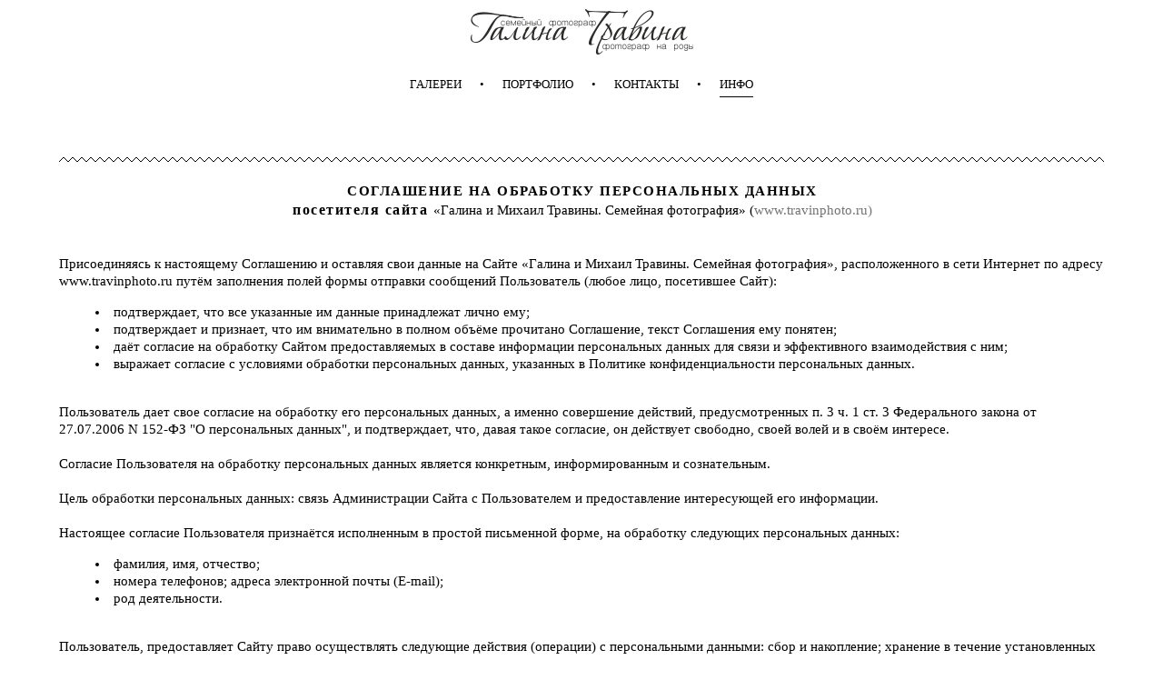

--- FILE ---
content_type: text/html; charset=UTF-8
request_url: https://travinphoto.ru/soglashenie
body_size: 10561
content:
<!-- Vigbo-cms //cdn-st3.vigbo.com/u3749/2303/ orlando -->
<!DOCTYPE html>
<html lang="ru">
<head>
    <script>var _createCookie=function(e,o,t){var i,n="";t&&((i=new Date).setTime(i.getTime()+864e5*t),n="; expires="+i.toGMTString()),document.cookie=e+"="+o+n+"; path=/"};function getCookie(e){e=document.cookie.match(new RegExp("(?:^|; )"+e.replace(/([\.$?*|{}\(\)\[\]\\\/\+^])/g,"\\$1")+"=([^;]*)"));return e?decodeURIComponent(e[1]):void 0}"bot"==getCookie("_gphw_mode")&&_createCookie("_gphw_mode","humen",0);</script>
    <meta charset="utf-8">
<title>СОГЛАШЕНИЕ НА ОБРАБОТКУ ПЕРСОНАЛЬНЫХ ДАННЫХ</title>
<meta name="keywords" content="" />
<meta name="description" content=" 

Присоединяясь к настоящему Соглашению и оставляя свои данные на Сайте «Галина и Михаил Травины. Семейная фотография», расположенного в сети Интернет по адресу www.travinphoto.ru путём заполнения полей формы отправки сообщений Пользователь (любое лицо, посетившее Сайт):


	подтверждает, что все указанные им данные принадлежат лично ему;
	подтверждает и признает, что им внимательно в полном объёме прочитано Соглашение, текст Соглашения ему понятен; 
	даёт согласие на обработку Сайтом предоставляемых в составе информации персональных данных для связи и эффективного взаимодействия с ним; 
	выражает согласие с условиями обработки персональных данных, указанных в Политике конфиденциальности персональных данных.



Пользователь дает свое согласие на обработку его персональных данных, а именно совершение действий, предусмотренных п. 3 ч. 1 ст. 3 Федерального закона от 27.07.2006 N 152-ФЗ &quot;О персональных данных&quot;, и подтверждает, что, давая такое согласие, он действует свободно, своей волей и в своём интересе.

Согласие Пользователя на обработку персональных данных является конкретным, информированным и сознательным. 

 

Цель обработки персональных данных: связь Администрации Сайта с Пользователем и предоставление интересующей его информации.


Настоящее согласие Пользователя признаётся исполненным в простой письменной форме, на обработку следующих персональных данных: 


	фамилия, имя, отчество; 
	номера телефонов; адреса электронной почты (E-mail);
	род деятельности.



Пользователь, предоставляет Сайту право осуществлять следующие действия (операции) с персональными данными: сбор и накопление; хранение в течение установленных нормативными документами сроков хранения отчетности, но не менее трех лет, с момента даты прекращения пользования услуг Пользователем; уточнение (обновление, изменение); использование; уничтожение; обезличивание; передача по требованию суда, в т.ч., третьим лицам, с соблюдением мер, обеспечивающих защиту персональных данных от несанкционированного доступа.

Указанное согласие действует бессрочно с момента предоставления данных, но может быть отозвано субъектом персональных данных на основании личного заявления в простой письменной форме, направленного на адрес электронной почты (E-mail) info@travinphoto.ru. 

Сайт имеет право вносить изменения в настоящее Соглашение. При внесении изменений в актуальной редакции указывается дата последнего обновления. Новая редакция Соглашения вступает в силу с момента ее размещения, если иное не предусмотрено новой редакцией Соглашения. 

Действующая редакция Соглашения находится на странице по адресу: travinphoto.ru/soglashenie

Администрация Сайта обязуется использовать персональные данные Пользователя, полученные в результате использования Сайта в соответствии с требованиями законодательства о защите персональных данных, в том числе федерального закона № 152-ФЗ от 27.07.2006 «О персональных данных» в редакции, действующей на момент обработки таких персональных данных.

 

Обновлено 30 июля 2017 г.


Администрация сайта «Галина и Михаил Травины. Семейная фотография»." />
<meta property="og:title" content="СОГЛАШЕНИЕ НА ОБРАБОТКУ ПЕРСОНАЛЬНЫХ ДАННЫХ" />
<meta property="og:description" content="&amp;nbsp; Присоединяясь к настоящему Соглашению и оставляя свои данные на Сайте &amp;laquo;Галина и Михаил Травины. Семейная фотография&amp;raquo;, расположенного в сети Интернет по адресу www.travinphoto.ru путём заполнения полей формы отправки сообщений Пользователь (любое лицо, посетившее Сайт):..." />
<meta property="og:url" content="https://travinphoto.ru/soglashenie" />
<meta property="og:type" content="website" />
<meta property="og:image" content="https://cdn-st3.vigbo.com/u3749/2303/logo/u-271f2155310317e800de8c906666200c.png" />

<meta name="viewport" content="width=device-width, initial-scale=1">


	<link rel="shortcut icon" href="//cdn-st3.vigbo.com/u3749/2303/favicon.ico" type="image/x-icon" />

<!-- Blog RSS -->

<!-- Preset CSS -->
    <script>window.use_preset = false;</script>

<script>
    window.cdn_paths = {};
    window.cdn_paths.modules = '//cdn-s.vigbo.com/cms/kevin2/site/' + 'dev/scripts/site/';
    window.cdn_paths.site_scripts = '//cdn-s.vigbo.com/cms/kevin2/site/' + 'dev/scripts/';
</script>
    <link href="https://fonts.googleapis.com/css?family=Abel|Alegreya:400,400i,700,700i,800,800i,900,900i|Alex+Brush|Amatic+SC:400,700|Andika|Anonymous+Pro:400i,700i|Anton|Arimo:400,400i,700,700i|Arsenal:400,400i,700,700i|Asap:400,400i,500,500i,600,600i,700,700i|Bad+Script|Baumans|Bitter:100,100i,200,200i,300,300i,400i,500,500i,600,600i,700i,800,800i,900,900i|Brygada+1918:400,700,400i,700i|Cactus+Classical+Serif|Carlito:400,700,400i,700i|Chocolate+Classical+Sans|Comfortaa:300,400,500,600,700|Commissioner:100,200,300,400,500,600,700,800,900|Cormorant:300i,400i,500,500i,600,600i,700i|Cormorant+Garamond:300i,400i,500,500i,600,600i,700i|Cormorant+Infant:300i,400i,500,500i,600,600i,700i|Cousine:400,400i,700,700i|Crafty+Girls|Cuprum:400,400i,700,700i|Days+One|Dela+Gothic+One|Delius+Unicase:400,700|Didact+Gothic|Dosis|EB+Garamond:400i,500,500i,600,600i,700i,800,800i|Euphoria+Script|Exo|Exo+2:100,100i,200,200i,300i,400i,500,500i,600,600i,700i,800,800i,900,900i|Federo|Fira+Code:300,500,600|Fira+Sans:100,100i,200,200i,300i,400i,500,500i,600,600i,700i,800,800i,900,900i|Fira+Sans+Condensed:100,100i,200,200i,300i,400i,500,500i,600,600i,700i,800,800i,900,900i|Forum|Gentium+Book+Plus:400,700,400i,700i|Gentium+Plus:400,700,400i,700i|Geologica:100,200,300,400,500,600,700,800,900|Glegoo:400,700|Golos+Text:400,500,600,700,800,900|Gudea:400,400i,700|Handlee|IBM+Plex+Mono:100,100i,200,200i,300i,400i,500,500i,600,600i,700i|IBM+Plex+Sans:100,100i,200,200i,300i,400i,500,500i,600,600i,700i|IBM+Plex+Serif:100,100i,200,200i,300,300i,400,400i,500,500i,600,600i,700,700i|Inter:100,200,300,400,500,600,700,800,900|Inter+Tight:100,200,300,400,500,600,700,800,900,100i,200i,300i,400i,500i,600i,700i,800i,900i|Istok+Web:400,400i,700,700i|JetBrains+Mono:100,100i,200,200i,300,300i,400,400i,500,500i,600,600i,700,700i,800,800i|Jost:100,100i,200,200i,300,300i,400,400i,500,500i,600,600i,700,700i,800,800i,900,900i|Jura:400,300,500,600,700|Kelly+Slab|Kranky|Krona+One|Leckerli+One|Ledger|Liter|Lobster|Lora:400,400i,700,700i,500,500i,600,600i|Lunasima:400,700|Manrope:200,300,400,500,600,700,800|Marck+Script|Marko+One|Marmelad|Merienda+One|Merriweather:300i,400i,700i,900,900i|Moderustic:300,400,500,600,700,800|Montserrat:300i,400i,500,500i,600,600i,700i,800,800i,900,900i|Montserrat+Alternates:100,100i,200,200i,300,300i,400,400i,500,500i,600,600i,700,700i,800,800i,900,900i|Mulish:200,300,400,500,600,700,800,900,200i,300i,400i,500i,600i,700i,800i,900i|Neucha|Noticia+Text:400,400i,700,700i|Noto+Sans:400,400i,700,700i|Noto+Sans+Mono:100,200,300,400,500,600,700,800,900|Noto+Serif:400,400i,700,700i|Noto+Serif+Display:100,200,300,400,500,600,700,800,900,100i,200i,300i,400i,500i,600i,700i,800i,900i|Nova+Flat|Nova+Oval|Nova+Round|Nova+Slim|Nunito:400,200,200i,300,300i,400i,600,600i,700,700i,800,800i,900,900i|Old+Standard+TT:400i|Open+Sans:300i,400i,600,600i,700i,800,800i|Open+Sans+Condensed:300,300i,700|Oranienbaum|Original+Surfer|Oswald:200,500,600|Oxygen:300|Pacifico|Philosopher:400,400i,700,700i|Piazzolla:100,200,300,400,500,600,700,800,900,100i,200i,300i,400i,500i,600i,700i,800i,900i|Play:400,700|Playfair+Display:400,700,400i,500,500i,600,600i,700i,800,800i,900,900i|Playfair+Display+SC|Poiret+One|Press+Start+2P|Prosto+One|PT+Mono|PT+Sans:400i,700i|PT+Sans+Caption:400,700|PT+Sans+Narrow:400,700|PT+Serif:400i,700i|PT+Serif+Caption:400,400i|Quicksand|Raleway:100,100i,300i,400i,500,500i,600,600i,700i,800,800i,900,900i|Roboto:100,100i,300i,400i,500,500i,700i,900,900i|Roboto+Condensed:300i,400i,700i|Roboto+Mono:100,100i,200,200i,300,300i,400,400i,500,500i,600,600i,700,700i|Roboto+Slab:100,200,500,600,800,900|Rochester|Rokkitt:400,100,300,500,600,700,800,900|Rubik:300i,400i,500,500i,600,600i,700i,800,800i,900,900i|Ruslan+Display|Russo+One|Salsa|Satisfy|Scada:400,400i,700,700i|Snippet|Sofia|Source+Code+Pro:200,300,400,500,600,700,900|Source+Sans+Pro:200,300,400,600,700,900|Source+Serif+Pro:200,200i,300,300i,400,400i,600,600i,700,700i,900,900i|Spectral:200,200i,300,300i,400,400i,500,500i,600,600i,700,700i,800,800i|Stint+Ultra+Expanded|STIX+Two+Text:400,700,400i,700i|Syncopate|Tenor+Sans|Tinos:400,400i,700,700i|Trochut|Ubuntu:300i,400i,500,500i,700i|Ubuntu+Condensed|Ubuntu+Mono:400,400i,700,700i|Unbounded:200,300,400,500,600,700,800,900|Underdog|Unkempt:400,700|Voces|Wix+Madefor+Display:400,500,600,700,800|Wix+Madefor+Text:400,500,600,700,800,400i,500i,600i,700i,800i|Yeseva+One|Ysabeau:100,200,300,400,500,600,700,800,900,100i,200i,300i,400i,500i,600i,700i,800i,900i|Ysabeau+Infant:100,200,300,400,500,600,700,800,900,100i,200i,300i,400i,500i,600i,700i,800i,900i|Ysabeau+Office:100,200,300,400,500,600,700,800,900,100i,200i,300i,400i,500i,600i,700i,800i,900i|Ysabeau+SC:100,200,300,400,500,600,700,800,900|Zen+Old+Mincho&display=swap&subset=cyrillic" rel="stylesheet">    <!-- CORE CSS -->
            <!-- SITE CSS -->
    <link rel="stylesheet" type="text/css" href="//cdn-s.vigbo.com/cms/kevin2/site/prod/css/build_cms_front.css?v=sx0X5f">
    <!-- PREVIEW CSS -->
        
    <!-- LIFE CHANGED CSS -->
            <link rel="stylesheet" type="text/css" href="https://travinphoto.ru/css/custom.css?v=46.568" />
    
    
                <style>:root{--DE-menu__menu-style-link-color:rgba(0,0,0,0);}</style>    <!-- <script src="//cdn-s.vigbo.com/cms/kevin2/site/dev/scripts/vendor/jquery-1.9.1.min.js?v=mFLzLK"></script> -->

    
    
        <style>
    .adaptive-desktop .custom__content--max-width,
    .adaptive-desktop .md-infoline__wrap {
        max-width: 100%;
    }
</style>
    <script src="//cdn-s.vigbo.com/cms/kevin2/site/dev/scripts/vendor/jquery-3.3.1.min.js?ver=mFLzLK"></script>

    </head>


	



    <body data-template="orlando" class="f__preset-box f__site f__2 loading locale_ru orlando mod--search-disable mod--img-logo mod--header-fixed mod--menu-action-on-scroll mod--menu-load-on-scroll mod--menu-effect-from-top mod--infoline-cross-enable desktop adaptive-desktop mod--horizontal-menu mod--infoline-disable bot-version js--loading-cascade mod--font-none-preset layout-logo-top--icons-left-n-right   " data-preview="">

            
    
        <div class="l-wrap js-wrap">

    <header class="l-header l-header-main js-header-main layout-logo-top--icons-left-n-right  ">
    <div class="l-header__wrapper custom__header-decorate-line custom__menu-bg-rgba mod--menubg-nochange custom__header-padding-y mod--show-menu-after-logo-load mod--effect-move-from-top">
        <div class="l-header__cont ">
            <div class="l-header__row">
                <div class="l-header__col0 l-header__col l-header__mobile--box"><!-- mobile menu -->
                    <!-- basket icon for mobile -->
                                    </div>

                <div class="l-header__col1 l-header__col l-header__logo--box">
                    <div class="l-header__logo--cont">
                        <div class="l-header__row">
                            <div class="l-header__top-line--box">

                                <div class="l-header__col l-header__col-icon mod--left">
                                    <!-- only SEARCH icon -->
                                                                    </div>

                                <div class="l-header__col l-header__logo-col">
                                    <div id='logoWrap' class='logo__wrap' data-lt="" >
                                        
<div class="logo logo-image">
	<a href="https://travinphoto.ru/">
		

			
			<img src="[data-uri]"
				 data-src="//cdn-st3.vigbo.com/u3749/2303/logo/u-271f2155310317e800de8c906666200c.png?v=46.568"
				 alt="Галина Травина. семейная фотограф, фотограф на роды."
				 title="Галина Травина. семейная фотограф, фотограф на роды."
				 class=" mod--has-logo2x mod--has-logo1x "
				 						data-src2x="//cdn-st3.vigbo.com/u3749/2303/logo/u-271f2155310317e800de8c906666200c@2x.png?v=46.568"
						data-width2x="247"
				 			/>
			</a>

</div>
                                    </div>
                                </div>

                                <div class="l-header__col l-header__col-icon mod--right">
                                    <!-- only BASKET icon -->
                                                                    </div>

                            </div>
                        </div>

                    </div>
                </div>

                <div class="l-header__col2 l-header__col l-header__menu--box">
                    <nav class='md-menu clearfix' data-menu-type="origin">
                        			<ul class="menu md-menu__main js--menu__main is--level1  mod--menu_underline		 mod--menu_left"><li  id="5664287" data-id="5664287" class="md-menu__li-l1 menu-item js--menu__li-l1 "><a class="md-menu__href-l1 is--link-level1 f__menu height1 big-height5" href="https://travinphoto.ru/clients-gallery"  >ГАЛЕРЕИ</a></li><li class="md-menu__li-l1 menu-item md-menu__separator f__menu">•</li><li  id="56237" data-id="56237" class="md-menu__li-l1 menu-item js--menu__li-l1  with-sub"><a class="md-menu__href-l1 js--menu-mobile-sildetoggle is--link-level1 f__menu  height1 big-height5" href="https://travinphoto.ru/beremennost"  >ПОРТФОЛИО</a><div class="md-menu__wrap-l2 js--menu-submenu" id="sub-56237" data-parent-id="56237"><ul class="mod--submenu-center js--menu-submenu__ul mod--custom-scrollbar__not-mac"><li class="md-menu__li-l2 "><a class="md-menu__href-l2 f__sub-menu" href="https://travinphoto.ru/beremennost"  >БЕРЕМЕННОСТЬ</a></li><li class="md-menu__li-l2 "><a class="md-menu__href-l2 f__sub-menu" href="https://travinphoto.ru/semja"  >СЕМЬЯ</a></li><li class="md-menu__li-l2 "><a class="md-menu__href-l2 f__sub-menu" href="https://travinphoto.ru/vljublennye"  >ВЛЮБЛЁННЫЕ</a></li><li class="md-menu__li-l2 "><a class="md-menu__href-l2 f__sub-menu" href="https://travinphoto.ru/svadby"  >СВАДЬБЫ</a></li><li class="md-menu__li-l2 "><a class="md-menu__href-l2 f__sub-menu" href="https://travinphoto.ru/novorozhdennye"  >НОВОРОЖДЕННЫЕ</a></li><li class="md-menu__li-l2 "><a class="md-menu__href-l2 f__sub-menu" href="https://travinphoto.ru/detstvo"  >ДЕТСТВО</a></li><li class="md-menu__li-l2 "><a class="md-menu__href-l2 f__sub-menu" href="https://travinphoto.ru/portret"  >ПОРТРЕТ</a></li></ul></div></li><li class="md-menu__li-l1 menu-item md-menu__separator f__menu">•</li><li  id="2344349" data-id="2344349" class="md-menu__li-l1 menu-item js--menu__li-l1 "><a class="md-menu__href-l1 is--link-level1 f__menu height1 big-height5" href="https://travinphoto.ru/contacts"  >КОНТАКТЫ</a></li><li class="md-menu__li-l1 menu-item md-menu__separator f__menu">•</li><li  id="56223" data-id="56223" class="md-menu__li-l1 menu-item js--menu__li-l1  active with-sub"><a class="md-menu__href-l1 js--menu-mobile-sildetoggle is--link-level1 f__menu  is-mobile-active height1 big-height5" href="https://travinphoto.ru/obo-mne"  >ИНФО</a><div class="md-menu__wrap-l2 js--menu-submenu" id="sub-56223" data-parent-id="56223"><ul class="mod--submenu-center js--menu-submenu__ul mod--custom-scrollbar__not-mac"><li class="md-menu__li-l2 "><a class="md-menu__href-l2 f__sub-menu" href="https://travinphoto.ru/obo-mne"  >ОБО МНЕ</a></li><li class="md-menu__li-l2 "><a class="md-menu__href-l2 f__sub-menu" href="https://travinphoto.ru/kollegi"  >КОЛЛЕГИ</a></li><li class="md-menu__li-l2 active"><a class="md-menu__href-l2 f__sub-menu" href="https://travinphoto.ru/soglashenie"  >СОГЛАШЕНИЕ НА ОБРАБОТКУ ПЕРСОНАЛЬНЫХ ДАННЫХ</a></li><li class="md-menu__li-l2 "><a class="md-menu__href-l2 f__sub-menu" href="https://travinphoto.ru/politika_konfidentsialnosti"  >ПОЛИТИКА КОНФИДЕНЦИАЛЬНОСТИ</a></li></ul></div></li><li class="md-menu__li-l1 menu-item md-menu__separator f__menu">•</li></ul><div class="md-menu-mobile__socials social-icons"><div class="social-icons-wrapper"></div></div>                    </nav>
                </div>


                <div class="l-header__col3 l-header__col l-header__ham--box" data-count-pages="4">
    <div class="md-menu__hamburger js-mob-menu-open">
        <svg height="20px" xmlns="http://www.w3.org/2000/svg" viewBox="0 0 18 17.5"><line class="hamburger-svg-style" y1="1" x2="18" y2="1"/><line class="hamburger-svg-style" y1="7" x2="18" y2="7"/><line class="hamburger-svg-style" y1="13" x2="18" y2="13"/></svg>
    </div>
</div>
            </div>
        </div>
    </div>
</header>




        <!-- Mobile menu -->
        <!-- mobile menu -->
<div  data-menu-type="mobile" data-custom-scroll data-set-top="stay-in-window" class="custom__header-decorate-line mod--custom-scroll-hidden mod--custom-scroll-resize md-menu--mobile js--menu--mobile mod--set-top--stop-mobile">
    <div class="md-menu--mobile__cont js--menu-mobile__cont">
        
        			<ul class="menu md-menu__main js--menu__main is--level1  mod--menu_underline		 mod--menu_left"><li  id="5664287" data-id="5664287" class="md-menu__li-l1 menu-item js--menu__li-l1 "><a class="md-menu__href-l1 is--link-level1 f__menu height1 big-height5" href="https://travinphoto.ru/clients-gallery"  >ГАЛЕРЕИ</a></li><li  id="56237" data-id="56237" class="md-menu__li-l1 menu-item js--menu__li-l1  with-sub"><a class="md-menu__href-l1 js--menu-mobile-sildetoggle is--link-level1 f__menu  height1 big-height5" href="https://travinphoto.ru/beremennost"  >ПОРТФОЛИО</a><div class="md-menu__wrap-l2 js--menu-submenu" id="sub-56237" data-parent-id="56237"><ul class="mod--submenu-center js--menu-submenu__ul mod--custom-scrollbar__not-mac"><li class="md-menu__li-l2 "><a class="md-menu__href-l2 f__sub-menu" href="https://travinphoto.ru/beremennost"  >БЕРЕМЕННОСТЬ</a></li><li class="md-menu__li-l2 "><a class="md-menu__href-l2 f__sub-menu" href="https://travinphoto.ru/semja"  >СЕМЬЯ</a></li><li class="md-menu__li-l2 "><a class="md-menu__href-l2 f__sub-menu" href="https://travinphoto.ru/vljublennye"  >ВЛЮБЛЁННЫЕ</a></li><li class="md-menu__li-l2 "><a class="md-menu__href-l2 f__sub-menu" href="https://travinphoto.ru/svadby"  >СВАДЬБЫ</a></li><li class="md-menu__li-l2 "><a class="md-menu__href-l2 f__sub-menu" href="https://travinphoto.ru/novorozhdennye"  >НОВОРОЖДЕННЫЕ</a></li><li class="md-menu__li-l2 "><a class="md-menu__href-l2 f__sub-menu" href="https://travinphoto.ru/detstvo"  >ДЕТСТВО</a></li><li class="md-menu__li-l2 "><a class="md-menu__href-l2 f__sub-menu" href="https://travinphoto.ru/portret"  >ПОРТРЕТ</a></li></ul></div></li><li  id="2344349" data-id="2344349" class="md-menu__li-l1 menu-item js--menu__li-l1 "><a class="md-menu__href-l1 is--link-level1 f__menu height1 big-height5" href="https://travinphoto.ru/contacts"  >КОНТАКТЫ</a></li><li  id="56223" data-id="56223" class="md-menu__li-l1 menu-item js--menu__li-l1  active with-sub"><a class="md-menu__href-l1 js--menu-mobile-sildetoggle is--link-level1 f__menu  is-mobile-active height1 big-height5" href="https://travinphoto.ru/obo-mne"  >ИНФО</a><div class="md-menu__wrap-l2 js--menu-submenu" id="sub-56223" data-parent-id="56223"><ul class="mod--submenu-center js--menu-submenu__ul mod--custom-scrollbar__not-mac"><li class="md-menu__li-l2 "><a class="md-menu__href-l2 f__sub-menu" href="https://travinphoto.ru/obo-mne"  >ОБО МНЕ</a></li><li class="md-menu__li-l2 "><a class="md-menu__href-l2 f__sub-menu" href="https://travinphoto.ru/kollegi"  >КОЛЛЕГИ</a></li><li class="md-menu__li-l2 active"><a class="md-menu__href-l2 f__sub-menu" href="https://travinphoto.ru/soglashenie"  >СОГЛАШЕНИЕ НА ОБРАБОТКУ ПЕРСОНАЛЬНЫХ ДАННЫХ</a></li><li class="md-menu__li-l2 "><a class="md-menu__href-l2 f__sub-menu" href="https://travinphoto.ru/politika_konfidentsialnosti"  >ПОЛИТИКА КОНФИДЕНЦИАЛЬНОСТИ</a></li></ul></div></li></ul><div class="md-menu-mobile__socials social-icons"><div class="social-icons-wrapper"></div></div>
        <span class="js-close-mobile-menu close-mobile-menu">
        <!--<svg width="20px" height="20px"  xmlns="http://www.w3.org/2000/svg" viewBox="0 0 14.39 17.5"><line class="close-menu-burger" x1="0.53" y1="2.04" x2="13.86" y2="15.37"/><line class="close-menu-burger" x1="0.53" y1="15.37" x2="13.86" y2="2.04"/></svg>-->
            <svg xmlns="http://www.w3.org/2000/svg" width="18" height="18" viewBox="0 0 18 18"><path class="close-menu-burger" fill="none" fill-rule="evenodd" stroke="#fff" stroke-linecap="round" stroke-linejoin="round" stroke-width="1.5" d="M9 9.5l8-8-8 8-8-8 8 8zm0 0l8 8-8-8-8 8 8-8z"/></svg>
        </span>
    </div>
</div>

        <!-- Blog Slider -->
        
        <!-- CONTENT -->
        <div class="l-content l-content--main  desktop ">
            <section id="blog" class="l-content--box blog composite" data-structure="blog-dispatcher" data-blog-type="" data-blog-preview-layout="">
    <div class="">
        <!-- Desktop/Mobile Blog -->
        
                <style>
        #post-content .element-box > .element { padding-bottom: 10px; }

        .composite-content .composite-content-box {
            max-width: 900px;
            margin: 0 auto;
        }

    </style>

    <script type="text/json" id="blog-options">
        {"sid":"3071669","url":"soglashenie","design":null}    </script>

    <script type="text/json" id="post-form-error-messages">
        {"required":"\u041e\u0431\u044f\u0437\u0430\u0442\u0435\u043b\u044c\u043d\u043e \u043a \u0437\u0430\u043f\u043e\u043b\u043d\u0435\u043d\u0438\u044e","mailerror":"\u0412\u0432\u0435\u0434\u0438\u0442\u0435 \u043a\u043e\u0440\u0440\u0435\u043a\u0442\u043d\u044b\u0439 e-mail","msgInvalidFileExtension":"\u041d\u0435\u0434\u043e\u043f\u0443\u0441\u0442\u0438\u043c\u044b\u0439 \u0444\u043e\u0440\u043c\u0430\u0442 \u0444\u0430\u0439\u043b\u0430 \"{name}\", \u0437\u0430\u0433\u0440\u0443\u0437\u0438\u0442\u0435 \u0444\u0430\u0439\u043b \u0432 \u0444\u043e\u0440\u043c\u0430\u0442\u0435 \"{extensions}\"","msgSizeTooLarge":"\u0424\u0430\u0439\u043b \"{name}\" ({size} KB) \u0441\u043b\u0438\u0448\u043a\u043e\u043c \u0431\u043e\u043b\u044c\u0448\u043e\u0439, \u043c\u0430\u043a\u0441\u0438\u043c\u0430\u043b\u044c\u043d\u044b\u0439 \u0440\u0430\u0437\u043c\u0435\u0440 \u0444\u0430\u0439\u043b\u0430 {maxSize} KB.","msgSumSizeTooLarge":"\u041e\u0431\u0449\u0438\u0439 \u0440\u0430\u0437\u043c\u0435\u0440 \u0444\u0430\u0439\u043b\u043e\u0432 \u043d\u0435 \u0434\u043e\u043b\u0436\u0435\u043d \u043f\u0440\u0435\u0432\u044b\u0448\u0430\u0442\u044c 25 \u041cB","msgDuplicateFile":"\u0424\u0430\u0439\u043b \"{name}\" \u0443\u0436\u0435 \u043f\u0440\u0438\u043a\u0440\u0435\u043f\u043b\u0435\u043d. \u0412\u044b \u043d\u0435 \u043c\u043e\u0436\u0435\u0442\u0435 \u043f\u0440\u0438\u043a\u0440\u0435\u043f\u0438\u0442\u044c 2 \u043e\u0434\u0438\u043d\u0430\u043a\u043e\u0432\u044b\u0445 \u0444\u0430\u0439\u043b\u0430."}    </script>

    <script type="text/json" id="blog-protect-images-options">
        {"message":"","protectImage":"n"}    </script>
    <script>window.widgetPostMapScroll = true;</script>

    <div class="composite-content blog-content sidebar-position-none blog-type-post"
         data-backbone-view="blog-post"
         data-protect-image="Array">
        <!-- composite-content-box -->
        <div class=" blog-content-box">
            

<div class="items">
    <article class="post composite-frontend-post" id="post_1249820">
        <div id="post-content" style="max-width: 100%;">
            <div class="post-body">
	<div class="md-section js--section" id="section1249820_0">
        
    <div class="section__bg"  ></div>
			<div class="section__content">
				<div class="container custom__content--max-width"><div class="row"><div class="col col-md-24"><div class="widget"
	 id="widget_18206165"
	 data-id="18206165"
	 data-type="post-break-line">

    <div class="element post-break-line" id="w_18206165">
        
    <div class="break-line" style="width: 100%; margin: 0px auto;">
       <div class="decoration" style="background: url(&quot;[data-uri]&quot;) center center repeat-x;"></div>
    </div>
</div></div>
<div class="widget"
	 id="widget_18206168"
	 data-id="18206168"
	 data-type="post-title">

    <div class="element post-title" id="w_18206168">
<div class="widget-content">
    <style>
        #w_18206168 .title-shell {
                color: #000000;
                            font-family: Verdana;
                font-size: 15px;
                                        justify-content: center;
                    }
                #w_18206168 .title {
                                    letter-spacing: 0.1em;
                margin-right: -0.1em;
                                        line-height: 1.4em;
                        font-weight: bold;                                                    }
        
        
        
                #w_18206168 .title-shell:before,
        #w_18206168 .title-shell:after {
            display: none;
        }
        #w_18206168  .title {
            max-width: 100%;
        }
            </style>
    <div class='title-wrapper'>

    
                <div class="title-shell">
                <p class="title stop-css">
                    СОГЛАШЕНИЕ НА ОБРАБОТКУ ПЕРСОНАЛЬНЫХ ДАННЫХ<br><b><span style="font-size:12.0pt;line-height:115%;font-family:&quot;Times New Roman&quot;,&quot;serif&quot;;
mso-fareast-font-family:Calibri;mso-ansi-language:RU;mso-fareast-language:AR-SA;
mso-bidi-language:AR-SA">посетителя сайта&nbsp;</span></b><span style="font-weight: normal; letter-spacing: normal; text-align: start;">«Галина и Михаил Травины. Семейная фотография» (</span><a data-cke-saved-href="http://www.travinphoto.ru" href="http://www.travinphoto.ru/" style="background-color: rgb(255, 255, 255); color: rgb(115, 115, 115); outline: 0px; font-weight: normal; letter-spacing: normal; text-align: start;">www.travinphoto.ru)</a><br>                </p>
            </div>
        
    </div>
</div>
</div>

</div>
</div></div><div class="row"><div class="col col-md-24"><div class="widget"
	 id="widget_17277353"
	 data-id="17277353"
	 data-type="simple-text">

    
<div class="element simple-text transparentbg" id="w_17277353" style="background-color: transparent; ">
    <div class="text-box text-box-test1  nocolumns" style="max-width: 100%; -moz-column-gap: 10px; -webkit-column-gap: 10px; column-gap: 10px; letter-spacing: 0em; line-height: 1.3; font-size: 15px !important;  margin: 0 auto; ">
        <p style="text-align: center;">&nbsp;</p>

<p><span style="letter-spacing: 0em; background-color: transparent;">Присоединяясь к настоящему Соглашению и оставляя свои данные на Сайте &laquo;Галина и Михаил Травины. Семейная фотография&raquo;, расположенного в сети Интернет по адресу <a href="http://www.travinphoto.ru">www.travinphoto.ru</a> путём заполнения полей формы отправки сообщений Пользователь (любое лицо, посетившее Сайт):</span></p>

<ul>
	<li>подтверждает, что все указанные им данные принадлежат лично ему;</li>
	<li>подтверждает и признает, что им внимательно в полном объёме прочитано Соглашение, текст Соглашения ему понятен;&nbsp;</li>
	<li>даёт согласие на обработку Сайтом предоставляемых в составе информации персональных данных для связи и эффективного взаимодействия с ним;&nbsp;</li>
	<li>выражает согласие с условиями обработки персональных данных, указанных в <a href="http://travinphoto.ru/politika_konfidentsialnosti">Политике конфиденциальности персональных данных</a>.</li>
</ul>

<p><br />
Пользователь дает свое согласие на обработку его персональных данных, а именно совершение действий, предусмотренных п. 3 ч. 1 ст. 3 Федерального закона от 27.07.2006 N 152-ФЗ &quot;О персональных данных&quot;, и подтверждает, что, давая такое согласие, он действует свободно, своей волей и в своём интересе.<br />
<br />
Согласие Пользователя на обработку персональных данных является конкретным, информированным и сознательным.&nbsp;</p>

<p>&nbsp;</p>

<p>Цель обработки персональных данных: связь Администрации Сайта с Пользователем и предоставление интересующей его информации.</p>

<p><br />
Настоящее согласие Пользователя признаётся исполненным в простой письменной форме, на обработку следующих персональных данных:&nbsp;</p>

<ul>
	<li>фамилия, имя, отчество;&nbsp;</li>
	<li>номера телефонов; адреса электронной почты (E-mail);</li>
	<li>род деятельности.</li>
</ul>

<p><br />
Пользователь, предоставляет&nbsp;Сайту право осуществлять следующие действия (операции) с персональными данными: сбор и накопление; хранение в течение установленных нормативными документами сроков хранения отчетности, но не менее трех лет, с момента даты прекращения пользования услуг Пользователем; уточнение (обновление, изменение); использование; уничтожение; обезличивание; передача по требованию суда, в т.ч., третьим лицам, с соблюдением мер, обеспечивающих защиту персональных данных от несанкционированного доступа.<br />
<br />
Указанное согласие действует бессрочно с момента предоставления данных, но может быть отозвано субъектом персональных данных на основании личного заявления в простой письменной форме, направленного на адрес электронной почты (E-mail) <a href="mailto:info@travinphoto.ru">info@travinphoto.ru</a>.&nbsp;<br />
<br />
Сайт имеет право вносить изменения в настоящее Соглашение. При внесении изменений в актуальной редакции указывается дата последнего обновления. Новая редакция Соглашения вступает в силу с момента ее размещения, если иное не предусмотрено новой редакцией Соглашения.&nbsp;<br />
<br />
Действующая редакция Соглашения находится на странице по адресу:&nbsp;<a href="http://travinphoto.ru/soglashenie">travinphoto.ru/soglashenie</a><br />
<br />
Администрация Сайта обязуется использовать персональные данные Пользователя, полученные в результате использования Сайта в соответствии с требованиями законодательства о защите персональных данных, в том числе федерального закона № 152-ФЗ от 27.07.2006 &laquo;О персональных данных&raquo; в редакции, действующей на момент обработки таких персональных данных.</p>

<p>&nbsp;</p>

<p style="text-align: right;">Обновлено 30 июля 2017 г.</p>

<p style="text-align: right;"><br />
Администрация сайта &laquo;Галина и Михаил Травины. Семейная фотография&raquo;.</p>
        
    </div>
</div></div>
<div class="widget"
	 id="widget_18206483"
	 data-id="18206483"
	 data-type="post-break-line">

    <div class="element post-break-line" id="w_18206483">
        
    <div class="break-line" style="width: 100%; margin: 0px auto;">
       <div class="decoration" style="background: url(&quot;[data-uri]&quot;) center center repeat-x;"></div>
    </div>
</div></div>
</div></div></div></div></div></div>
        </div>
    </article>
</div>        </div>
        <div class="clearfix"><!-- --></div>
    </div>

    </div>
</section>
<script id="seo-config" type="text/json">[{},{}]</script>

        </div>
        <footer class="l-footer ">
		<a name="footer"></a>
	<div class='md-btn-go-up js-scroll-top'>
		<svg width="6px" height="11px" viewBox="0 0 7 11" version="1.1" xmlns="http://www.w3.org/2000/svg" xmlns:xlink="http://www.w3.org/1999/xlink">
			<g stroke="none" stroke-width="1" fill="none" fill-rule="evenodd">
				<g class='md-btn-go-up-svg-color' transform="translate(-1116.000000, -716.000000)" fill="#ffffff">
					<polygon transform="translate(1119.115116, 721.500000) scale(1, -1) translate(-1119.115116, -721.500000) " points="1116.92791 716 1116 716.9625 1119.71163 720.8125 1120.23023 721.5 1119.71163 722.1875 1116 726.0375 1116.92791 727 1122.23023 721.5"></polygon>
				</g>
			</g>
		</svg>
	</div>
	<div class="l-content l-content--footer desktop">
	<section id="blog2" class="l-content--box blog composite" data-structure="blog-dispatcher">
		<div class="composite-content blog-content sidebar-position-none blog-type-post" data-backbone-view="blog-post" data-protect-image="">
			<div class=" blog-content-box">
				<div class="items">
					<article class="post footer-post" id="post_1249820">
						<div id="post-content" style="max-width: 100%;">
							<div class="post-body" data-structure="footer">
							<div class="post-body">
	<style type="text/css">.adaptive-desktop #section4508596_0 .section__content{min-height:10px;}footer .md-section, footer .copyright #gpwCC, footer .copyright a#gpwCC{color:rgba(0, 0, 0, 1);}footer.l-footer .section__bg{background-color:#ffffff;}footer.l-footer .copyright{background-color:#ffffff;}.adaptive-mobile .l-footer, .adaptive-mobile .l-footer p, .adaptive-mobile .copyright__gophotoweb--box{text-align:center !important;}footer.l-footer .copyright__gophotoweb--box{text-align:center;}</style><a id="section5df0c15a4c1b2" class="js--anchor" name="section5df0c15a4c1b2"></a><div class="md-section js--section" id="section4508596_0">
        
    <div class="section__bg"  ></div>
			<div class="section__content">
				<div class="container custom__content--max-width"><div class="row"><div class="col col-md-24"><div class="widget"
	 id="widget_58306161"
	 data-id="58306161"
	 data-type="social-icons">

    <div class="element widget-social-icons" id="w_58306161">
	<style>
				#w_58306161 .asi-icon-box { margin: 34px 17px 0 17px; }
		#w_58306161 .social-icons-content {margin: -34px -17px 0;}
							   #w_58306161 .asi-icon-box i { color: #000000; }
				#w_58306161 .asi-icon-box a:hover i { color: rgba(234, 232, 224, 1); }
				#w_58306161 .asi-icon-box  a,
							   #w_58306161 .asi-icon-box  i {
														  font-size: 22px;
														  line-height: 22px;
													  }
	</style>

	<div class="widget-content social-icons-content center">
				<div class="asi-icon-box">
			<a href="http://vk.com/galina_travina" target="_blank" rel="noopener">
				<i class="widget-social-icon-vkontakte"></i>
			</a>
		</div>
			</div>

</div></div>
</div></div><div class="row"><div class="col col-md-24"><div class="widget"
	 id="widget_58306162"
	 data-id="58306162"
	 data-type="simple-text">

    
<div class="element simple-text transparentbg" id="w_58306162" style="background-color: transparent; ">
    <div class="text-box text-box-test1  nocolumns" style="max-width: 100%; -moz-column-gap: 10px; -webkit-column-gap: 10px; column-gap: 10px; letter-spacing: 0em; line-height: 1.3; font-family: 'Helvetica'; font-size: 16px !important;  margin: 0 auto; ">
        <div style="text-align: center;"><span style="color: rgba(0, 0, 0, 1);"><span style="font-size:14px;"><span style="font-size:13px;"><span style="font-family:verdana,geneva,sans-serif;"><a href="tel:+7-927-113-52-86"><span style="color:#333333;">+7-927-113-52-86</span></a></span></span><br />
<span style="color:#666666;"><span style="font-size:13px;"><span style="font-family:verdana,geneva,sans-serif;">travinphoto.ru</span></span></span></span></span></div>

<div style="text-align: center;"><span style="color: rgba(0, 0, 0, 1);"><span style="font-size:14px;"><span style="color:#666666;"><span style="font-size:13px;"><span style="font-family:verdana,geneva,sans-serif;">2013-2022</span></span></span></span></span></div>
        
    </div>
</div></div>
</div></div></div></div></div></div>
							</div>
						</div>
					</article>
				</div>
			</div>
		</div>
	</section>
	</div>

	<div class="copyright ">
		<div class="copyright__gophotoweb--box">
			<div class="md-section js--section">
				<div class="section__content">
				<div class="container custom__content--max-width">
										<div class="row">
						<div class="col col-md-24">
                            <a id='gpwCC' href="https://vigbo.com/?utm_source=travinphoto.ru&utm_medium=footer&utm_campaign=copyright" target="_blank" rel="noopener noreferrer">сайт от vigbo</a>
						</div>
					</div>
				</div>
				</div>
			</div>
		</div>
	</div>
	
</footer>

<!-- Search -->

<!-- SVG icons -->
<script id="svg-tmpl-basket-1" type="text/template">
    <!-- Basket 01 -->
    <svg xmlns="http://www.w3.org/2000/svg" viewBox="0 0 14.57 17.5"><path class="basket-svg-style basket-svg-edit-round basket-svg-edit-limit" d="M4.58,7.15V3.42A2.69,2.69,0,0,1,7.29.75h0A2.69,2.69,0,0,1,10,3.42V7.15"/><polygon class="basket-svg-style basket-svg-edit-limit" points="13.79 16.75 0.79 16.75 1.33 5.02 13.24 5.02 13.79 16.75"/></svg>

</script>

<script id="svg-tmpl-basket-2" type="text/template">
    <!-- Basket 02 -->
    <svg xmlns="http://www.w3.org/2000/svg" viewBox="0 0 15.5 17.5"><path class="basket-svg-style basket-svg-edit-round" d="M5,4.48V3.42A2.69,2.69,0,0,1,7.75.75h0a2.69,2.69,0,0,1,2.72,2.67V4.48"/><path class="basket-svg-style basket-svg-edit-round" d="M13.23,16.75h-11A1.51,1.51,0,0,1,.75,15.26s0,0,0-.07l1-10.7h12l1,10.7a1.5,1.5,0,0,1-1.45,1.56Z"/><path class="basket-svg-style basket-svg-edit-round" d="M10.47,7.68h0"/><path class="basket-svg-style basket-svg-edit-round" d="M5,7.68H5"/></svg>

</script>

<script id="svg-tmpl-basket-3" type="text/template">
    <!-- Basket 03 -->
    <svg xmlns="http://www.w3.org/2000/svg" viewBox="0 0 16.5 17.5"><path class="basket-svg-style basket-svg-edit-round" d="M14.14,6.17H2.36S.75,12,.75,13.58A3.19,3.19,0,0,0,4,16.75h8.57a3.19,3.19,0,0,0,3.21-3.17C15.75,12,14.14,6.17,14.14,6.17Z"/><path class="basket-svg-style basket-svg-edit-limit" d="M4.5,5.64C4.5,3,5.59.75,8.25.75S12,3,12,5.64"/></svg>

</script>

<script id="svg-tmpl-basket-4" type="text/template">
    <!-- Basket 04 -->
    <svg xmlns="http://www.w3.org/2000/svg" viewBox="0 0 19.5 17.5"><polyline class="basket-svg-style basket-svg-edit-round" points="1.97 7.15 3.75 16.11 15.75 16.11 17.55 7.15"/><line class="basket-svg-style basket-svg-edit-round basket-svg-edit-limit" x1="7.95" y1="1.17" x2="3.11" y2="6.61"/><line class="basket-svg-style basket-svg-edit-round basket-svg-edit-limit" x1="11.55" y1="1.17" x2="16.41" y2="6.61"/><line class="basket-svg-style basket-svg-edit-round" x1="0.75" y1="6.61" x2="18.75" y2="6.61"/></svg>

</script>

<script id="svg-tmpl-basket-5" type="text/template">
    <!-- Basket 05 -->
    <svg xmlns="http://www.w3.org/2000/svg" viewBox="0 0 18.5 17.5"><polyline class="basket-svg-style basket-svg-edit-round" points="0.75 1.63 3.13 1.63 5.51 12.59 15.95 12.59 17.75 4.63 4.3 4.63"/><ellipse class="basket-svg-style basket-svg-edit-limit" cx="6.64" cy="15.42" rx="1.36" ry="1.33"/><ellipse class="basket-svg-style basket-svg-edit-limit" cx="14.59" cy="15.42" rx="1.36" ry="1.33"/></svg>

</script>
<script type="text/json" id="post-tokens">
    []</script>
        <!-- //// end //// -->

        <!-- Cookie Message -->
        
    </div>

        <script src="//cdn-s.vigbo.com/cms/kevin2/site/prod/js/site.js?ver=mFLzLK"></script>
    
        <script> var jst_default = 1;</script>
    <div class="global-site-info" data-info='{"bid" : "2303", "img_load_effect" : "cascade", "infoline_cross" : "true", "is_page_blog_post" : "", "is_shop_page" : "", "lang" : "ru", "logo" : "image", "menu_after_slider" : "", "menu_align_content" : "n", "menu_decoration_line" : "", "menu_layout" : "logo-top--icons-left-n-right", "menu_load_effect" : "1", "menu_move_effect" : "load-on-scroll", "menu_transparent" : "", "minicart": "", "mobile" : "", "protect_images" : "n", "repo" : "cms", "server" : "", "sid" : "0", "site_name" : "orlando", "static_path" : "cdn-st3.vigbo.com", "structure_type" : "composite", "tablet" : "", "uid" : "u3749"}'></div>
    </body>
</html>
